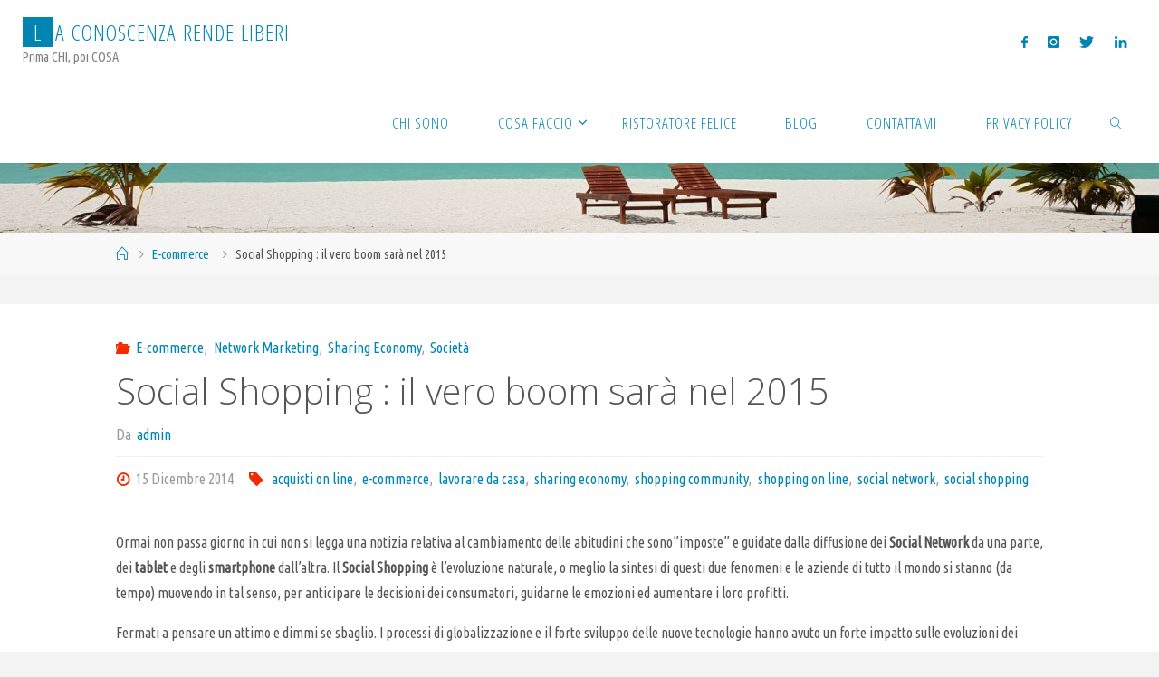

--- FILE ---
content_type: text/html; charset=UTF-8
request_url: https://www.maxponzano.com/social-shopping/
body_size: 21800
content:
<!DOCTYPE html>
<html lang="it-IT">
<head>
<meta name="viewport" content="width=device-width, user-scalable=yes, initial-scale=1.0">
<meta http-equiv="X-UA-Compatible" content="IE=edge" /><meta charset="UTF-8">
<link rel="profile" href="http://gmpg.org/xfn/11">
<meta name='robots' content='index, follow, max-image-preview:large, max-snippet:-1, max-video-preview:-1' />

	<!-- This site is optimized with the Yoast SEO plugin v26.7 - https://yoast.com/wordpress/plugins/seo/ -->
	<title>Social Shopping : il vero boom sarà nel 2015</title>
	<meta name="description" content="Il Social Shopping è l&#039;evoluzione naturale, o meglio la sintesi, della diffusione dei Social Network da una parte, dei tablet e degli smartphone dall&#039;altra" />
	<link rel="canonical" href="https://www.maxponzano.com/social-shopping/" />
	<meta property="og:locale" content="it_IT" />
	<meta property="og:type" content="article" />
	<meta property="og:title" content="Social Shopping : il vero boom sarà nel 2015" />
	<meta property="og:description" content="Il Social Shopping è l&#039;evoluzione naturale, o meglio la sintesi, della diffusione dei Social Network da una parte, dei tablet e degli smartphone dall&#039;altra" />
	<meta property="og:url" content="https://www.maxponzano.com/social-shopping/" />
	<meta property="og:site_name" content="La Conoscenza rende liberi" />
	<meta property="article:publisher" content="https://www.facebook.com/massimo.ponzano67" />
	<meta property="article:author" content="https://www.facebook.com/massimo.ponzano67" />
	<meta property="article:published_time" content="2014-12-15T07:15:30+00:00" />
	<meta property="article:modified_time" content="2019-04-23T14:33:20+00:00" />
	<meta property="og:image" content="https://www.maxponzano.com/wp-content/uploads/2014/12/socialshopping.jpg" />
	<meta property="og:image:width" content="600" />
	<meta property="og:image:height" content="200" />
	<meta property="og:image:type" content="image/jpeg" />
	<meta name="author" content="admin" />
	<meta name="twitter:card" content="summary_large_image" />
	<meta name="twitter:creator" content="@https://twitter.com/maxponzano" />
	<meta name="twitter:site" content="@maxponzano" />
	<meta name="twitter:label1" content="Scritto da" />
	<meta name="twitter:data1" content="admin" />
	<meta name="twitter:label2" content="Tempo di lettura stimato" />
	<meta name="twitter:data2" content="3 minuti" />
	<script type="application/ld+json" class="yoast-schema-graph">{"@context":"https://schema.org","@graph":[{"@type":"Article","@id":"https://www.maxponzano.com/social-shopping/#article","isPartOf":{"@id":"https://www.maxponzano.com/social-shopping/"},"author":{"name":"admin","@id":"https://www.maxponzano.com/#/schema/person/299886d4d7878f9bf3b8c2103744a529"},"headline":"Social Shopping : il vero boom sarà nel 2015","datePublished":"2014-12-15T07:15:30+00:00","dateModified":"2019-04-23T14:33:20+00:00","mainEntityOfPage":{"@id":"https://www.maxponzano.com/social-shopping/"},"wordCount":648,"commentCount":0,"publisher":{"@id":"https://www.maxponzano.com/#/schema/person/299886d4d7878f9bf3b8c2103744a529"},"image":{"@id":"https://www.maxponzano.com/social-shopping/#primaryimage"},"thumbnailUrl":"https://www.maxponzano.com/wp-content/uploads/2014/12/socialshopping.jpg","keywords":["acquisti on line","e-commerce","lavorare da casa","sharing economy","shopping community","shopping on line","social network","social shopping"],"articleSection":["E-commerce","Network Marketing","Sharing Economy","Società"],"inLanguage":"it-IT","potentialAction":[{"@type":"CommentAction","name":"Comment","target":["https://www.maxponzano.com/social-shopping/#respond"]}]},{"@type":"WebPage","@id":"https://www.maxponzano.com/social-shopping/","url":"https://www.maxponzano.com/social-shopping/","name":"Social Shopping : il vero boom sarà nel 2015","isPartOf":{"@id":"https://www.maxponzano.com/#website"},"primaryImageOfPage":{"@id":"https://www.maxponzano.com/social-shopping/#primaryimage"},"image":{"@id":"https://www.maxponzano.com/social-shopping/#primaryimage"},"thumbnailUrl":"https://www.maxponzano.com/wp-content/uploads/2014/12/socialshopping.jpg","datePublished":"2014-12-15T07:15:30+00:00","dateModified":"2019-04-23T14:33:20+00:00","description":"Il Social Shopping è l'evoluzione naturale, o meglio la sintesi, della diffusione dei Social Network da una parte, dei tablet e degli smartphone dall'altra","breadcrumb":{"@id":"https://www.maxponzano.com/social-shopping/#breadcrumb"},"inLanguage":"it-IT","potentialAction":[{"@type":"ReadAction","target":["https://www.maxponzano.com/social-shopping/"]}]},{"@type":"ImageObject","inLanguage":"it-IT","@id":"https://www.maxponzano.com/social-shopping/#primaryimage","url":"https://www.maxponzano.com/wp-content/uploads/2014/12/socialshopping.jpg","contentUrl":"https://www.maxponzano.com/wp-content/uploads/2014/12/socialshopping.jpg","width":600,"height":200},{"@type":"BreadcrumbList","@id":"https://www.maxponzano.com/social-shopping/#breadcrumb","itemListElement":[{"@type":"ListItem","position":1,"name":"Home","item":"https://www.maxponzano.com/"},{"@type":"ListItem","position":2,"name":"Post","item":"https://www.maxponzano.com/post/"},{"@type":"ListItem","position":3,"name":"Social Shopping : il vero boom sarà nel 2015"}]},{"@type":"WebSite","@id":"https://www.maxponzano.com/#website","url":"https://www.maxponzano.com/","name":"La conoscenza rende liberi","description":"Prima CHI, poi COSA","publisher":{"@id":"https://www.maxponzano.com/#/schema/person/299886d4d7878f9bf3b8c2103744a529"},"potentialAction":[{"@type":"SearchAction","target":{"@type":"EntryPoint","urlTemplate":"https://www.maxponzano.com/?s={search_term_string}"},"query-input":{"@type":"PropertyValueSpecification","valueRequired":true,"valueName":"search_term_string"}}],"inLanguage":"it-IT"},{"@type":["Person","Organization"],"@id":"https://www.maxponzano.com/#/schema/person/299886d4d7878f9bf3b8c2103744a529","name":"admin","image":{"@type":"ImageObject","inLanguage":"it-IT","@id":"https://www.maxponzano.com/#/schema/person/image/","url":"http://www.maxponzano.com/wp-content/uploads/2018/12/max5-1024x585.jpg","contentUrl":"http://www.maxponzano.com/wp-content/uploads/2018/12/max5-1024x585.jpg","width":1024,"height":585,"caption":"admin"},"logo":{"@id":"https://www.maxponzano.com/#/schema/person/image/"},"sameAs":["http://www.maxponzano.com","https://www.facebook.com/massimo.ponzano67","https://www.instagram.com/maxponzano/","https://www.linkedin.com/in/massimoponzano/","https://x.com/https://twitter.com/maxponzano","https://www.youtube.com/c/MassimoPonzano67"]}]}</script>
	<!-- / Yoast SEO plugin. -->


<script type='application/javascript'  id='pys-version-script'>console.log('PixelYourSite Free version 11.1.5.2');</script>
<link rel='dns-prefetch' href='//translate.google.com' />
<link rel='dns-prefetch' href='//stats.wp.com' />
<link rel='dns-prefetch' href='//fonts.googleapis.com' />
<link rel='dns-prefetch' href='//cdn.openshareweb.com' />
<link rel='dns-prefetch' href='//cdn.shareaholic.net' />
<link rel='dns-prefetch' href='//www.shareaholic.net' />
<link rel='dns-prefetch' href='//analytics.shareaholic.com' />
<link rel='dns-prefetch' href='//recs.shareaholic.com' />
<link rel='dns-prefetch' href='//partner.shareaholic.com' />
<link rel="alternate" type="application/rss+xml" title="La Conoscenza rende liberi &raquo; Feed" href="https://www.maxponzano.com/feed/" />
<link rel="alternate" type="application/rss+xml" title="La Conoscenza rende liberi &raquo; Feed dei commenti" href="https://www.maxponzano.com/comments/feed/" />
<link rel="alternate" type="application/rss+xml" title="La Conoscenza rende liberi &raquo; Social Shopping : il vero boom sarà nel 2015 Feed dei commenti" href="https://www.maxponzano.com/social-shopping/feed/" />
<link rel="alternate" title="oEmbed (JSON)" type="application/json+oembed" href="https://www.maxponzano.com/wp-json/oembed/1.0/embed?url=https%3A%2F%2Fwww.maxponzano.com%2Fsocial-shopping%2F" />
<link rel="alternate" title="oEmbed (XML)" type="text/xml+oembed" href="https://www.maxponzano.com/wp-json/oembed/1.0/embed?url=https%3A%2F%2Fwww.maxponzano.com%2Fsocial-shopping%2F&#038;format=xml" />
<!-- Shareaholic - https://www.shareaholic.com -->
<link rel='preload' href='//cdn.shareaholic.net/assets/pub/shareaholic.js' as='script'/>
<script data-no-minify='1' data-cfasync='false'>
_SHR_SETTINGS = {"endpoints":{"local_recs_url":"https:\/\/www.maxponzano.com\/wp-admin\/admin-ajax.php?action=shareaholic_permalink_related","ajax_url":"https:\/\/www.maxponzano.com\/wp-admin\/admin-ajax.php","share_counts_url":"https:\/\/www.maxponzano.com\/wp-admin\/admin-ajax.php?action=shareaholic_share_counts_api"},"site_id":"9e8078f5926ed946d504a1e0ccc83ce2","url_components":{"year":"2014","monthnum":"12","day":"15","hour":"09","minute":"15","second":"30","post_id":"2661","postname":"social-shopping","category":"societa"}};
</script>
<script data-no-minify='1' data-cfasync='false' src='//cdn.shareaholic.net/assets/pub/shareaholic.js' data-shr-siteid='9e8078f5926ed946d504a1e0ccc83ce2' async ></script>

<!-- Shareaholic Content Tags -->
<meta name='shareaholic:site_name' content='La Conoscenza rende liberi' />
<meta name='shareaholic:language' content='it-IT' />
<meta name='shareaholic:url' content='https://www.maxponzano.com/social-shopping/' />
<meta name='shareaholic:keywords' content='tag:acquisti on line, tag:e-commerce, tag:lavorare da casa, tag:sharing economy, tag:shopping community, tag:shopping on line, tag:social network, tag:social shopping, cat:e-commerce, cat:network marketing, cat:sharing economy, cat:società, type:post' />
<meta name='shareaholic:article_published_time' content='2014-12-15T09:15:30+01:00' />
<meta name='shareaholic:article_modified_time' content='2019-04-23T16:33:20+02:00' />
<meta name='shareaholic:shareable_page' content='true' />
<meta name='shareaholic:article_author_name' content='admin' />
<meta name='shareaholic:site_id' content='9e8078f5926ed946d504a1e0ccc83ce2' />
<meta name='shareaholic:wp_version' content='9.7.13' />
<meta name='shareaholic:image' content='https://www.maxponzano.com/wp-content/uploads/2014/12/socialshopping-300x100.jpg' />
<!-- Shareaholic Content Tags End -->

<!-- Shareaholic Open Graph Tags -->
<meta property='og:image' content='https://www.maxponzano.com/wp-content/uploads/2014/12/socialshopping.jpg' />
<!-- Shareaholic Open Graph Tags End -->
		<!-- This site uses the Google Analytics by MonsterInsights plugin v9.11.1 - Using Analytics tracking - https://www.monsterinsights.com/ -->
							<script src="//www.googletagmanager.com/gtag/js?id=G-K6LEY6X022"  data-cfasync="false" data-wpfc-render="false" async></script>
			<script data-cfasync="false" data-wpfc-render="false">
				var mi_version = '9.11.1';
				var mi_track_user = true;
				var mi_no_track_reason = '';
								var MonsterInsightsDefaultLocations = {"page_location":"https:\/\/www.maxponzano.com\/social-shopping\/"};
								if ( typeof MonsterInsightsPrivacyGuardFilter === 'function' ) {
					var MonsterInsightsLocations = (typeof MonsterInsightsExcludeQuery === 'object') ? MonsterInsightsPrivacyGuardFilter( MonsterInsightsExcludeQuery ) : MonsterInsightsPrivacyGuardFilter( MonsterInsightsDefaultLocations );
				} else {
					var MonsterInsightsLocations = (typeof MonsterInsightsExcludeQuery === 'object') ? MonsterInsightsExcludeQuery : MonsterInsightsDefaultLocations;
				}

								var disableStrs = [
										'ga-disable-G-K6LEY6X022',
									];

				/* Function to detect opted out users */
				function __gtagTrackerIsOptedOut() {
					for (var index = 0; index < disableStrs.length; index++) {
						if (document.cookie.indexOf(disableStrs[index] + '=true') > -1) {
							return true;
						}
					}

					return false;
				}

				/* Disable tracking if the opt-out cookie exists. */
				if (__gtagTrackerIsOptedOut()) {
					for (var index = 0; index < disableStrs.length; index++) {
						window[disableStrs[index]] = true;
					}
				}

				/* Opt-out function */
				function __gtagTrackerOptout() {
					for (var index = 0; index < disableStrs.length; index++) {
						document.cookie = disableStrs[index] + '=true; expires=Thu, 31 Dec 2099 23:59:59 UTC; path=/';
						window[disableStrs[index]] = true;
					}
				}

				if ('undefined' === typeof gaOptout) {
					function gaOptout() {
						__gtagTrackerOptout();
					}
				}
								window.dataLayer = window.dataLayer || [];

				window.MonsterInsightsDualTracker = {
					helpers: {},
					trackers: {},
				};
				if (mi_track_user) {
					function __gtagDataLayer() {
						dataLayer.push(arguments);
					}

					function __gtagTracker(type, name, parameters) {
						if (!parameters) {
							parameters = {};
						}

						if (parameters.send_to) {
							__gtagDataLayer.apply(null, arguments);
							return;
						}

						if (type === 'event') {
														parameters.send_to = monsterinsights_frontend.v4_id;
							var hookName = name;
							if (typeof parameters['event_category'] !== 'undefined') {
								hookName = parameters['event_category'] + ':' + name;
							}

							if (typeof MonsterInsightsDualTracker.trackers[hookName] !== 'undefined') {
								MonsterInsightsDualTracker.trackers[hookName](parameters);
							} else {
								__gtagDataLayer('event', name, parameters);
							}
							
						} else {
							__gtagDataLayer.apply(null, arguments);
						}
					}

					__gtagTracker('js', new Date());
					__gtagTracker('set', {
						'developer_id.dZGIzZG': true,
											});
					if ( MonsterInsightsLocations.page_location ) {
						__gtagTracker('set', MonsterInsightsLocations);
					}
										__gtagTracker('config', 'G-K6LEY6X022', {"forceSSL":"true","link_attribution":"true"} );
										window.gtag = __gtagTracker;										(function () {
						/* https://developers.google.com/analytics/devguides/collection/analyticsjs/ */
						/* ga and __gaTracker compatibility shim. */
						var noopfn = function () {
							return null;
						};
						var newtracker = function () {
							return new Tracker();
						};
						var Tracker = function () {
							return null;
						};
						var p = Tracker.prototype;
						p.get = noopfn;
						p.set = noopfn;
						p.send = function () {
							var args = Array.prototype.slice.call(arguments);
							args.unshift('send');
							__gaTracker.apply(null, args);
						};
						var __gaTracker = function () {
							var len = arguments.length;
							if (len === 0) {
								return;
							}
							var f = arguments[len - 1];
							if (typeof f !== 'object' || f === null || typeof f.hitCallback !== 'function') {
								if ('send' === arguments[0]) {
									var hitConverted, hitObject = false, action;
									if ('event' === arguments[1]) {
										if ('undefined' !== typeof arguments[3]) {
											hitObject = {
												'eventAction': arguments[3],
												'eventCategory': arguments[2],
												'eventLabel': arguments[4],
												'value': arguments[5] ? arguments[5] : 1,
											}
										}
									}
									if ('pageview' === arguments[1]) {
										if ('undefined' !== typeof arguments[2]) {
											hitObject = {
												'eventAction': 'page_view',
												'page_path': arguments[2],
											}
										}
									}
									if (typeof arguments[2] === 'object') {
										hitObject = arguments[2];
									}
									if (typeof arguments[5] === 'object') {
										Object.assign(hitObject, arguments[5]);
									}
									if ('undefined' !== typeof arguments[1].hitType) {
										hitObject = arguments[1];
										if ('pageview' === hitObject.hitType) {
											hitObject.eventAction = 'page_view';
										}
									}
									if (hitObject) {
										action = 'timing' === arguments[1].hitType ? 'timing_complete' : hitObject.eventAction;
										hitConverted = mapArgs(hitObject);
										__gtagTracker('event', action, hitConverted);
									}
								}
								return;
							}

							function mapArgs(args) {
								var arg, hit = {};
								var gaMap = {
									'eventCategory': 'event_category',
									'eventAction': 'event_action',
									'eventLabel': 'event_label',
									'eventValue': 'event_value',
									'nonInteraction': 'non_interaction',
									'timingCategory': 'event_category',
									'timingVar': 'name',
									'timingValue': 'value',
									'timingLabel': 'event_label',
									'page': 'page_path',
									'location': 'page_location',
									'title': 'page_title',
									'referrer' : 'page_referrer',
								};
								for (arg in args) {
																		if (!(!args.hasOwnProperty(arg) || !gaMap.hasOwnProperty(arg))) {
										hit[gaMap[arg]] = args[arg];
									} else {
										hit[arg] = args[arg];
									}
								}
								return hit;
							}

							try {
								f.hitCallback();
							} catch (ex) {
							}
						};
						__gaTracker.create = newtracker;
						__gaTracker.getByName = newtracker;
						__gaTracker.getAll = function () {
							return [];
						};
						__gaTracker.remove = noopfn;
						__gaTracker.loaded = true;
						window['__gaTracker'] = __gaTracker;
					})();
									} else {
										console.log("");
					(function () {
						function __gtagTracker() {
							return null;
						}

						window['__gtagTracker'] = __gtagTracker;
						window['gtag'] = __gtagTracker;
					})();
									}
			</script>
							<!-- / Google Analytics by MonsterInsights -->
		<style id='wp-img-auto-sizes-contain-inline-css'>
img:is([sizes=auto i],[sizes^="auto," i]){contain-intrinsic-size:3000px 1500px}
/*# sourceURL=wp-img-auto-sizes-contain-inline-css */
</style>
<style id='wp-emoji-styles-inline-css'>

	img.wp-smiley, img.emoji {
		display: inline !important;
		border: none !important;
		box-shadow: none !important;
		height: 1em !important;
		width: 1em !important;
		margin: 0 0.07em !important;
		vertical-align: -0.1em !important;
		background: none !important;
		padding: 0 !important;
	}
/*# sourceURL=wp-emoji-styles-inline-css */
</style>
<style id='wp-block-library-inline-css'>
:root{--wp-block-synced-color:#7a00df;--wp-block-synced-color--rgb:122,0,223;--wp-bound-block-color:var(--wp-block-synced-color);--wp-editor-canvas-background:#ddd;--wp-admin-theme-color:#007cba;--wp-admin-theme-color--rgb:0,124,186;--wp-admin-theme-color-darker-10:#006ba1;--wp-admin-theme-color-darker-10--rgb:0,107,160.5;--wp-admin-theme-color-darker-20:#005a87;--wp-admin-theme-color-darker-20--rgb:0,90,135;--wp-admin-border-width-focus:2px}@media (min-resolution:192dpi){:root{--wp-admin-border-width-focus:1.5px}}.wp-element-button{cursor:pointer}:root .has-very-light-gray-background-color{background-color:#eee}:root .has-very-dark-gray-background-color{background-color:#313131}:root .has-very-light-gray-color{color:#eee}:root .has-very-dark-gray-color{color:#313131}:root .has-vivid-green-cyan-to-vivid-cyan-blue-gradient-background{background:linear-gradient(135deg,#00d084,#0693e3)}:root .has-purple-crush-gradient-background{background:linear-gradient(135deg,#34e2e4,#4721fb 50%,#ab1dfe)}:root .has-hazy-dawn-gradient-background{background:linear-gradient(135deg,#faaca8,#dad0ec)}:root .has-subdued-olive-gradient-background{background:linear-gradient(135deg,#fafae1,#67a671)}:root .has-atomic-cream-gradient-background{background:linear-gradient(135deg,#fdd79a,#004a59)}:root .has-nightshade-gradient-background{background:linear-gradient(135deg,#330968,#31cdcf)}:root .has-midnight-gradient-background{background:linear-gradient(135deg,#020381,#2874fc)}:root{--wp--preset--font-size--normal:16px;--wp--preset--font-size--huge:42px}.has-regular-font-size{font-size:1em}.has-larger-font-size{font-size:2.625em}.has-normal-font-size{font-size:var(--wp--preset--font-size--normal)}.has-huge-font-size{font-size:var(--wp--preset--font-size--huge)}.has-text-align-center{text-align:center}.has-text-align-left{text-align:left}.has-text-align-right{text-align:right}.has-fit-text{white-space:nowrap!important}#end-resizable-editor-section{display:none}.aligncenter{clear:both}.items-justified-left{justify-content:flex-start}.items-justified-center{justify-content:center}.items-justified-right{justify-content:flex-end}.items-justified-space-between{justify-content:space-between}.screen-reader-text{border:0;clip-path:inset(50%);height:1px;margin:-1px;overflow:hidden;padding:0;position:absolute;width:1px;word-wrap:normal!important}.screen-reader-text:focus{background-color:#ddd;clip-path:none;color:#444;display:block;font-size:1em;height:auto;left:5px;line-height:normal;padding:15px 23px 14px;text-decoration:none;top:5px;width:auto;z-index:100000}html :where(.has-border-color){border-style:solid}html :where([style*=border-top-color]){border-top-style:solid}html :where([style*=border-right-color]){border-right-style:solid}html :where([style*=border-bottom-color]){border-bottom-style:solid}html :where([style*=border-left-color]){border-left-style:solid}html :where([style*=border-width]){border-style:solid}html :where([style*=border-top-width]){border-top-style:solid}html :where([style*=border-right-width]){border-right-style:solid}html :where([style*=border-bottom-width]){border-bottom-style:solid}html :where([style*=border-left-width]){border-left-style:solid}html :where(img[class*=wp-image-]){height:auto;max-width:100%}:where(figure){margin:0 0 1em}html :where(.is-position-sticky){--wp-admin--admin-bar--position-offset:var(--wp-admin--admin-bar--height,0px)}@media screen and (max-width:600px){html :where(.is-position-sticky){--wp-admin--admin-bar--position-offset:0px}}

/*# sourceURL=wp-block-library-inline-css */
</style><style id='global-styles-inline-css'>
:root{--wp--preset--aspect-ratio--square: 1;--wp--preset--aspect-ratio--4-3: 4/3;--wp--preset--aspect-ratio--3-4: 3/4;--wp--preset--aspect-ratio--3-2: 3/2;--wp--preset--aspect-ratio--2-3: 2/3;--wp--preset--aspect-ratio--16-9: 16/9;--wp--preset--aspect-ratio--9-16: 9/16;--wp--preset--color--black: #000000;--wp--preset--color--cyan-bluish-gray: #abb8c3;--wp--preset--color--white: #ffffff;--wp--preset--color--pale-pink: #f78da7;--wp--preset--color--vivid-red: #cf2e2e;--wp--preset--color--luminous-vivid-orange: #ff6900;--wp--preset--color--luminous-vivid-amber: #fcb900;--wp--preset--color--light-green-cyan: #7bdcb5;--wp--preset--color--vivid-green-cyan: #00d084;--wp--preset--color--pale-cyan-blue: #8ed1fc;--wp--preset--color--vivid-cyan-blue: #0693e3;--wp--preset--color--vivid-purple: #9b51e0;--wp--preset--color--accent-1: #0085b2;--wp--preset--color--accent-2: #f42b00;--wp--preset--color--headings: #333;--wp--preset--color--sitetext: #555;--wp--preset--color--sitebg: #fff;--wp--preset--gradient--vivid-cyan-blue-to-vivid-purple: linear-gradient(135deg,rgb(6,147,227) 0%,rgb(155,81,224) 100%);--wp--preset--gradient--light-green-cyan-to-vivid-green-cyan: linear-gradient(135deg,rgb(122,220,180) 0%,rgb(0,208,130) 100%);--wp--preset--gradient--luminous-vivid-amber-to-luminous-vivid-orange: linear-gradient(135deg,rgb(252,185,0) 0%,rgb(255,105,0) 100%);--wp--preset--gradient--luminous-vivid-orange-to-vivid-red: linear-gradient(135deg,rgb(255,105,0) 0%,rgb(207,46,46) 100%);--wp--preset--gradient--very-light-gray-to-cyan-bluish-gray: linear-gradient(135deg,rgb(238,238,238) 0%,rgb(169,184,195) 100%);--wp--preset--gradient--cool-to-warm-spectrum: linear-gradient(135deg,rgb(74,234,220) 0%,rgb(151,120,209) 20%,rgb(207,42,186) 40%,rgb(238,44,130) 60%,rgb(251,105,98) 80%,rgb(254,248,76) 100%);--wp--preset--gradient--blush-light-purple: linear-gradient(135deg,rgb(255,206,236) 0%,rgb(152,150,240) 100%);--wp--preset--gradient--blush-bordeaux: linear-gradient(135deg,rgb(254,205,165) 0%,rgb(254,45,45) 50%,rgb(107,0,62) 100%);--wp--preset--gradient--luminous-dusk: linear-gradient(135deg,rgb(255,203,112) 0%,rgb(199,81,192) 50%,rgb(65,88,208) 100%);--wp--preset--gradient--pale-ocean: linear-gradient(135deg,rgb(255,245,203) 0%,rgb(182,227,212) 50%,rgb(51,167,181) 100%);--wp--preset--gradient--electric-grass: linear-gradient(135deg,rgb(202,248,128) 0%,rgb(113,206,126) 100%);--wp--preset--gradient--midnight: linear-gradient(135deg,rgb(2,3,129) 0%,rgb(40,116,252) 100%);--wp--preset--font-size--small: 10px;--wp--preset--font-size--medium: 20px;--wp--preset--font-size--large: 25px;--wp--preset--font-size--x-large: 42px;--wp--preset--font-size--normal: 16px;--wp--preset--font-size--larger: 40px;--wp--preset--spacing--20: 0.44rem;--wp--preset--spacing--30: 0.67rem;--wp--preset--spacing--40: 1rem;--wp--preset--spacing--50: 1.5rem;--wp--preset--spacing--60: 2.25rem;--wp--preset--spacing--70: 3.38rem;--wp--preset--spacing--80: 5.06rem;--wp--preset--shadow--natural: 6px 6px 9px rgba(0, 0, 0, 0.2);--wp--preset--shadow--deep: 12px 12px 50px rgba(0, 0, 0, 0.4);--wp--preset--shadow--sharp: 6px 6px 0px rgba(0, 0, 0, 0.2);--wp--preset--shadow--outlined: 6px 6px 0px -3px rgb(255, 255, 255), 6px 6px rgb(0, 0, 0);--wp--preset--shadow--crisp: 6px 6px 0px rgb(0, 0, 0);}:where(.is-layout-flex){gap: 0.5em;}:where(.is-layout-grid){gap: 0.5em;}body .is-layout-flex{display: flex;}.is-layout-flex{flex-wrap: wrap;align-items: center;}.is-layout-flex > :is(*, div){margin: 0;}body .is-layout-grid{display: grid;}.is-layout-grid > :is(*, div){margin: 0;}:where(.wp-block-columns.is-layout-flex){gap: 2em;}:where(.wp-block-columns.is-layout-grid){gap: 2em;}:where(.wp-block-post-template.is-layout-flex){gap: 1.25em;}:where(.wp-block-post-template.is-layout-grid){gap: 1.25em;}.has-black-color{color: var(--wp--preset--color--black) !important;}.has-cyan-bluish-gray-color{color: var(--wp--preset--color--cyan-bluish-gray) !important;}.has-white-color{color: var(--wp--preset--color--white) !important;}.has-pale-pink-color{color: var(--wp--preset--color--pale-pink) !important;}.has-vivid-red-color{color: var(--wp--preset--color--vivid-red) !important;}.has-luminous-vivid-orange-color{color: var(--wp--preset--color--luminous-vivid-orange) !important;}.has-luminous-vivid-amber-color{color: var(--wp--preset--color--luminous-vivid-amber) !important;}.has-light-green-cyan-color{color: var(--wp--preset--color--light-green-cyan) !important;}.has-vivid-green-cyan-color{color: var(--wp--preset--color--vivid-green-cyan) !important;}.has-pale-cyan-blue-color{color: var(--wp--preset--color--pale-cyan-blue) !important;}.has-vivid-cyan-blue-color{color: var(--wp--preset--color--vivid-cyan-blue) !important;}.has-vivid-purple-color{color: var(--wp--preset--color--vivid-purple) !important;}.has-black-background-color{background-color: var(--wp--preset--color--black) !important;}.has-cyan-bluish-gray-background-color{background-color: var(--wp--preset--color--cyan-bluish-gray) !important;}.has-white-background-color{background-color: var(--wp--preset--color--white) !important;}.has-pale-pink-background-color{background-color: var(--wp--preset--color--pale-pink) !important;}.has-vivid-red-background-color{background-color: var(--wp--preset--color--vivid-red) !important;}.has-luminous-vivid-orange-background-color{background-color: var(--wp--preset--color--luminous-vivid-orange) !important;}.has-luminous-vivid-amber-background-color{background-color: var(--wp--preset--color--luminous-vivid-amber) !important;}.has-light-green-cyan-background-color{background-color: var(--wp--preset--color--light-green-cyan) !important;}.has-vivid-green-cyan-background-color{background-color: var(--wp--preset--color--vivid-green-cyan) !important;}.has-pale-cyan-blue-background-color{background-color: var(--wp--preset--color--pale-cyan-blue) !important;}.has-vivid-cyan-blue-background-color{background-color: var(--wp--preset--color--vivid-cyan-blue) !important;}.has-vivid-purple-background-color{background-color: var(--wp--preset--color--vivid-purple) !important;}.has-black-border-color{border-color: var(--wp--preset--color--black) !important;}.has-cyan-bluish-gray-border-color{border-color: var(--wp--preset--color--cyan-bluish-gray) !important;}.has-white-border-color{border-color: var(--wp--preset--color--white) !important;}.has-pale-pink-border-color{border-color: var(--wp--preset--color--pale-pink) !important;}.has-vivid-red-border-color{border-color: var(--wp--preset--color--vivid-red) !important;}.has-luminous-vivid-orange-border-color{border-color: var(--wp--preset--color--luminous-vivid-orange) !important;}.has-luminous-vivid-amber-border-color{border-color: var(--wp--preset--color--luminous-vivid-amber) !important;}.has-light-green-cyan-border-color{border-color: var(--wp--preset--color--light-green-cyan) !important;}.has-vivid-green-cyan-border-color{border-color: var(--wp--preset--color--vivid-green-cyan) !important;}.has-pale-cyan-blue-border-color{border-color: var(--wp--preset--color--pale-cyan-blue) !important;}.has-vivid-cyan-blue-border-color{border-color: var(--wp--preset--color--vivid-cyan-blue) !important;}.has-vivid-purple-border-color{border-color: var(--wp--preset--color--vivid-purple) !important;}.has-vivid-cyan-blue-to-vivid-purple-gradient-background{background: var(--wp--preset--gradient--vivid-cyan-blue-to-vivid-purple) !important;}.has-light-green-cyan-to-vivid-green-cyan-gradient-background{background: var(--wp--preset--gradient--light-green-cyan-to-vivid-green-cyan) !important;}.has-luminous-vivid-amber-to-luminous-vivid-orange-gradient-background{background: var(--wp--preset--gradient--luminous-vivid-amber-to-luminous-vivid-orange) !important;}.has-luminous-vivid-orange-to-vivid-red-gradient-background{background: var(--wp--preset--gradient--luminous-vivid-orange-to-vivid-red) !important;}.has-very-light-gray-to-cyan-bluish-gray-gradient-background{background: var(--wp--preset--gradient--very-light-gray-to-cyan-bluish-gray) !important;}.has-cool-to-warm-spectrum-gradient-background{background: var(--wp--preset--gradient--cool-to-warm-spectrum) !important;}.has-blush-light-purple-gradient-background{background: var(--wp--preset--gradient--blush-light-purple) !important;}.has-blush-bordeaux-gradient-background{background: var(--wp--preset--gradient--blush-bordeaux) !important;}.has-luminous-dusk-gradient-background{background: var(--wp--preset--gradient--luminous-dusk) !important;}.has-pale-ocean-gradient-background{background: var(--wp--preset--gradient--pale-ocean) !important;}.has-electric-grass-gradient-background{background: var(--wp--preset--gradient--electric-grass) !important;}.has-midnight-gradient-background{background: var(--wp--preset--gradient--midnight) !important;}.has-small-font-size{font-size: var(--wp--preset--font-size--small) !important;}.has-medium-font-size{font-size: var(--wp--preset--font-size--medium) !important;}.has-large-font-size{font-size: var(--wp--preset--font-size--large) !important;}.has-x-large-font-size{font-size: var(--wp--preset--font-size--x-large) !important;}
/*# sourceURL=global-styles-inline-css */
</style>

<style id='classic-theme-styles-inline-css'>
/*! This file is auto-generated */
.wp-block-button__link{color:#fff;background-color:#32373c;border-radius:9999px;box-shadow:none;text-decoration:none;padding:calc(.667em + 2px) calc(1.333em + 2px);font-size:1.125em}.wp-block-file__button{background:#32373c;color:#fff;text-decoration:none}
/*# sourceURL=/wp-includes/css/classic-themes.min.css */
</style>
<link rel='stylesheet' id='cfblbcss-css' href='https://www.maxponzano.com/wp-content/plugins/cardoza-facebook-like-box/cardozafacebook.css?ver=6.9' media='all' />
<link rel='stylesheet' id='google-language-translator-css' href='https://www.maxponzano.com/wp-content/plugins/google-language-translator/css/style.css?ver=6.0.20' media='' />
<link rel='stylesheet' id='fluida-themefonts-css' href='https://www.maxponzano.com/wp-content/themes/fluida/resources/fonts/fontfaces.css?ver=1.8.8.1' media='all' />
<link rel='stylesheet' id='fluida-googlefonts-css' href='//fonts.googleapis.com/css?family=Ubuntu+Condensed%3A%7COpen+Sans+Condensed%3A300%7COpen+Sans%3A%7CUbuntu+Condensed%3A100%2C200%2C300%2C400%2C500%2C600%2C700%2C800%2C900%7COpen+Sans%3A700%7COpen+Sans%3A300&#038;ver=1.8.8.1' media='all' />
<link rel='stylesheet' id='fluida-main-css' href='https://www.maxponzano.com/wp-content/themes/fluida/style.css?ver=1.8.8.1' media='all' />
<style id='fluida-main-inline-css'>
 #site-header-main-inside, #container, #colophon-inside, #footer-inside, #breadcrumbs-container-inside, #wp-custom-header { margin: 0 auto; max-width: 1920px; } #site-header-main { left: 0; right: 0; } #primary { width: 320px; } #secondary { width: 320px; } #container.one-column { } #container.two-columns-right #secondary { float: right; } #container.two-columns-right .main, .two-columns-right #breadcrumbs { width: calc( 98% - 320px ); float: left; } #container.two-columns-left #primary { float: left; } #container.two-columns-left .main, .two-columns-left #breadcrumbs { width: calc( 98% - 320px ); float: right; } #container.three-columns-right #primary, #container.three-columns-left #primary, #container.three-columns-sided #primary { float: left; } #container.three-columns-right #secondary, #container.three-columns-left #secondary, #container.three-columns-sided #secondary { float: left; } #container.three-columns-right #primary, #container.three-columns-left #secondary { margin-left: 2%; margin-right: 2%; } #container.three-columns-right .main, .three-columns-right #breadcrumbs { width: calc( 96% - 640px ); float: left; } #container.three-columns-left .main, .three-columns-left #breadcrumbs { width: calc( 96% - 640px ); float: right; } #container.three-columns-sided #secondary { float: right; } #container.three-columns-sided .main, .three-columns-sided #breadcrumbs { width: calc( 96% - 640px ); float: right; margin: 0 calc( 2% + 320px ) 0 -1920px; } html { font-family: Ubuntu Condensed; font-size: 16px; font-weight: 300; line-height: 1.8; } #site-title { font-family: Open Sans Condensed; font-size: 150%; font-weight: 300; } #access ul li a { font-family: Open Sans Condensed; font-size: 105%; font-weight: 300; } #access i.search-icon { ; } .widget-title { font-family: Open Sans; font-size: 100%; font-weight: 700; } .widget-container { font-family: Open Sans; font-size: 100%; font-weight: 300; } .entry-title, #reply-title, .woocommerce .main .page-title, .woocommerce .main .entry-title { font-family: Open Sans; font-size: 250%; font-weight: 300; } .content-masonry .entry-title { font-size: 187.5%; } h1 { font-size: 3.029em; } h2 { font-size: 2.678em; } h3 { font-size: 2.327em; } h4 { font-size: 1.976em; } h5 { font-size: 1.625em; } h6 { font-size: 1.274em; } h1, h2, h3, h4, h5, h6 { font-family: Open Sans Condensed; font-weight: 300; } .lp-staticslider .staticslider-caption-title, .seriousslider.seriousslider-theme .seriousslider-caption-title { font-family: Open Sans Condensed; } body { color: #555; background-color: #F3F3F3; } #site-header-main, #site-header-main-inside, #access ul li a, #access ul ul, #access::after { background-color: #fff; } #access .menu-main-search .searchform { border-color: #0085b2; background-color: #0085b2; } .menu-search-animated .searchform input[type="search"], .menu-search-animated .searchform input[type="search"]:focus { color: #fff; } #header a { color: #0085b2; } #access > div > ul > li, #access > div > ul > li > a { color: #0085b2; } #access ul.sub-menu li a, #access ul.children li a { color: #555; } #access ul.sub-menu li:hover > a, #access ul.children li:hover > a { background-color: rgba(85,85,85,0.1); } #access > div > ul > li:hover > a { color: #fff; } #access ul > li.current_page_item > a, #access ul > li.current-menu-item > a, #access ul > li.current_page_ancestor > a, #access ul > li.current-menu-ancestor > a, #access .sub-menu, #access .children { border-top-color: #0085b2; } #access ul ul ul { border-left-color: rgba(85,85,85,0.5); } #access > div > ul > li:hover > a { background-color: #0085b2; } #access ul.children > li.current_page_item > a, #access ul.sub-menu > li.current-menu-item > a, #access ul.children > li.current_page_ancestor > a, #access ul.sub-menu > li.current-menu-ancestor > a { border-color: #555; } .searchform .searchsubmit, .searchform:hover input[type="search"], .searchform input[type="search"]:focus { color: #fff; background-color: transparent; } .searchform::after, .searchform input[type="search"]:focus, .searchform .searchsubmit:hover { background-color: #0085b2; } article.hentry, #primary, .searchform, .main > div:not(#content-masonry), .main > header, .main > nav#nav-below, .pagination span, .pagination a, #nav-old-below .nav-previous, #nav-old-below .nav-next { background-color: #fff; } #breadcrumbs-container { background-color: #f8f8f8;} #secondary { ; } #colophon, #footer { background-color: #222226; color: #AAA; } span.entry-format { color: #0085b2; } .format-aside { border-top-color: #F3F3F3; } article.hentry .post-thumbnail-container { background-color: rgba(85,85,85,0.15); } .entry-content blockquote::before, .entry-content blockquote::after { color: rgba(85,85,85,0.1); } .entry-content h1, .entry-content h2, .entry-content h3, .entry-content h4, .lp-text-content h1, .lp-text-content h2, .lp-text-content h3, .lp-text-content h4 { color: #333; } a { color: #0085b2; } a:hover, .entry-meta span a:hover, .comments-link a:hover { color: #f42b00; } #footer a, .page-title strong { color: #0085b2; } #footer a:hover, #site-title a:hover span { color: #f42b00; } #access > div > ul > li.menu-search-animated:hover i { color: #fff; } .continue-reading-link { color: #fff; background-color: #f42b00} .continue-reading-link:before { background-color: #0085b2} .continue-reading-link:hover { color: #fff; } header.pad-container { border-top-color: #0085b2; } article.sticky:after { background-color: rgba(0,133,178,1); } .socials a:before { color: #0085b2; } .socials a:hover:before { color: #f42b00; } .fluida-normalizedtags #content .tagcloud a { color: #fff; background-color: #0085b2; } .fluida-normalizedtags #content .tagcloud a:hover { background-color: #f42b00; } #toTop .icon-back2top:before { color: #0085b2; } #toTop:hover .icon-back2top:before { color: #f42b00; } .entry-meta .icon-metas:before { color: #f42b00; } .page-link a:hover { border-top-color: #f42b00; } #site-title span a span:nth-child(1) { background-color: #0085b2; color: #fff; width: 1.4em; margin-right: .1em; text-align: center; line-height: 1.4; font-weight: 300; } #site-title span a:hover span:nth-child(1) { background-color: #f42b00; } .fluida-caption-one .main .wp-caption .wp-caption-text { border-bottom-color: #eeeeee; } .fluida-caption-two .main .wp-caption .wp-caption-text { background-color: #f5f5f5; } .fluida-image-one .entry-content img[class*="align"], .fluida-image-one .entry-summary img[class*="align"], .fluida-image-two .entry-content img[class*='align'], .fluida-image-two .entry-summary img[class*='align'] { border-color: #eeeeee; } .fluida-image-five .entry-content img[class*='align'], .fluida-image-five .entry-summary img[class*='align'] { border-color: #0085b2; } /* diffs */ span.edit-link a.post-edit-link, span.edit-link a.post-edit-link:hover, span.edit-link .icon-edit:before { color: #9a9a9a; } .searchform { border-color: #ebebeb; } .entry-meta span, .entry-utility span, .entry-meta time, .comment-meta a, #breadcrumbs-nav .icon-angle-right::before, .footermenu ul li span.sep { color: #9a9a9a; } #footer { border-top-color: #36363a; } #colophon .widget-container:after { background-color: #36363a; } #commentform { max-width:650px;} code, .reply a:after, #nav-below .nav-previous a:before, #nav-below .nav-next a:before, .reply a:after { background-color: #eeeeee; } pre, .entry-meta .author, nav.sidebarmenu, .page-link > span, article .author-info, .comment-author, .commentlist .comment-body, .commentlist .pingback, nav.sidebarmenu li a { border-color: #eeeeee; } select, input[type], textarea { color: #555; } button, input[type="button"], input[type="submit"], input[type="reset"] { background-color: #0085b2; color: #fff; } button:hover, input[type="button"]:hover, input[type="submit"]:hover, input[type="reset"]:hover { background-color: #f42b00; } select, input[type], textarea { border-color: #e9e9e9; } input[type]:hover, textarea:hover, select:hover, input[type]:focus, textarea:focus, select:focus { border-color: #cdcdcd; } hr { background-color: #e9e9e9; } #toTop { background-color: rgba(250,250,250,0.8) } /* gutenberg */ .wp-block-image.alignwide { margin-left: -15%; margin-right: -15%; } .wp-block-image.alignwide img { width: 130%; max-width: 130%; } .has-accent-1-color, .has-accent-1-color:hover { color: #0085b2; } .has-accent-2-color, .has-accent-2-color:hover { color: #f42b00; } .has-headings-color, .has-headings-color:hover { color: #333; } .has-sitetext-color, .has-sitetext-color:hover { color: #555; } .has-sitebg-color, .has-sitebg-color:hover { color: #fff; } .has-accent-1-background-color { background-color: #0085b2; } .has-accent-2-background-color { background-color: #f42b00; } .has-headings-background-color { background-color: #333; } .has-sitetext-background-color { background-color: #555; } .has-sitebg-background-color { background-color: #fff; } .has-small-font-size { font-size: 10px; } .has-regular-font-size { font-size: 16px; } .has-large-font-size { font-size: 25px; } .has-larger-font-size { font-size: 40px; } .has-huge-font-size { font-size: 40px; } /* woocommerce */ .woocommerce-page #respond input#submit.alt, .woocommerce a.button.alt, .woocommerce-page button.button.alt, .woocommerce input.button.alt, .woocommerce #respond input#submit, .woocommerce a.button, .woocommerce button.button, .woocommerce input.button { background-color: #0085b2; color: #fff; line-height: 1.8; } .woocommerce #respond input#submit:hover, .woocommerce a.button:hover, .woocommerce button.button:hover, .woocommerce input.button:hover { background-color: #22a7d4; color: #fff;} .woocommerce-page #respond input#submit.alt, .woocommerce a.button.alt, .woocommerce-page button.button.alt, .woocommerce input.button.alt { background-color: #f42b00; color: #fff; line-height: 1.8; } .woocommerce-page #respond input#submit.alt:hover, .woocommerce a.button.alt:hover, .woocommerce-page button.button.alt:hover, .woocommerce input.button.alt:hover { background-color: #ff4d22; color: #fff;} .woocommerce div.product .woocommerce-tabs ul.tabs li.active { border-bottom-color: #fff; } .woocommerce #respond input#submit.alt.disabled, .woocommerce #respond input#submit.alt.disabled:hover, .woocommerce #respond input#submit.alt:disabled, .woocommerce #respond input#submit.alt:disabled:hover, .woocommerce #respond input#submit.alt[disabled]:disabled, .woocommerce #respond input#submit.alt[disabled]:disabled:hover, .woocommerce a.button.alt.disabled, .woocommerce a.button.alt.disabled:hover, .woocommerce a.button.alt:disabled, .woocommerce a.button.alt:disabled:hover, .woocommerce a.button.alt[disabled]:disabled, .woocommerce a.button.alt[disabled]:disabled:hover, .woocommerce button.button.alt.disabled, .woocommerce button.button.alt.disabled:hover, .woocommerce button.button.alt:disabled, .woocommerce button.button.alt:disabled:hover, .woocommerce button.button.alt[disabled]:disabled, .woocommerce button.button.alt[disabled]:disabled:hover, .woocommerce input.button.alt.disabled, .woocommerce input.button.alt.disabled:hover, .woocommerce input.button.alt:disabled, .woocommerce input.button.alt:disabled:hover, .woocommerce input.button.alt[disabled]:disabled, .woocommerce input.button.alt[disabled]:disabled:hover { background-color: #f42b00; } .woocommerce ul.products li.product .price, .woocommerce div.product p.price, .woocommerce div.product span.price { color: #232323 } #add_payment_method #payment, .woocommerce-cart #payment, .woocommerce-checkout #payment { background: #f5f5f5; } /* mobile menu */ nav#mobile-menu { background-color: #fff; color: #0085b2;} #mobile-menu .menu-main-search input[type="search"] { color: #0085b2; } .main .entry-content, .main .entry-summary { text-align: inherit; } .main p, .main ul, .main ol, .main dd, .main pre, .main hr { margin-bottom: 1em; } .main .entry-content p { text-indent: 0em; } .main a.post-featured-image { background-position: center center; } #content { margin-top: 20px; } #content { padding-left: 0px; padding-right: 0px; } #header-widget-area { width: 33%; right: 10px; } .fluida-stripped-table .main thead th, .fluida-bordered-table .main thead th, .fluida-stripped-table .main td, .fluida-stripped-table .main th, .fluida-bordered-table .main th, .fluida-bordered-table .main td { border-color: #e9e9e9; } .fluida-clean-table .main th, .fluida-stripped-table .main tr:nth-child(even) td, .fluida-stripped-table .main tr:nth-child(even) th { background-color: #f6f6f6; } .fluida-cropped-featured .main .post-thumbnail-container { height: 200px; } .fluida-responsive-featured .main .post-thumbnail-container { max-height: 200px; height: auto; } #secondary { border: 0; box-shadow: none; } #primary + #secondary { padding-left: 1em; } article.hentry .article-inner, #breadcrumbs-nav, body.woocommerce.woocommerce-page #breadcrumbs-nav, #content-masonry article.hentry .article-inner, .pad-container { padding-left: 10%; padding-right: 10%; } .fluida-magazine-two.archive #breadcrumbs-nav, .fluida-magazine-two.archive .pad-container, .fluida-magazine-two.search #breadcrumbs-nav, .fluida-magazine-two.search .pad-container, .fluida-magazine-two.page-template-template-page-with-intro #breadcrumbs-nav, .fluida-magazine-two.page-template-template-page-with-intro .pad-container { padding-left: 5%; padding-right: 5%; } .fluida-magazine-three.archive #breadcrumbs-nav, .fluida-magazine-three.archive .pad-container, .fluida-magazine-three.search #breadcrumbs-nav, .fluida-magazine-three.search .pad-container, .fluida-magazine-three.page-template-template-page-with-intro #breadcrumbs-nav, .fluida-magazine-three.page-template-template-page-with-intro .pad-container { padding-left: 3.3333333333333%; padding-right: 3.3333333333333%; } #site-header-main { height:90px; } #sheader, .identity, #nav-toggle { height:90px; line-height:90px; } #access div > ul > li > a { line-height:88px; } #access .menu-main-search > a, #branding { height:90px; } .fluida-responsive-headerimage #masthead #header-image-main-inside { max-height: 250px; } .fluida-cropped-headerimage #masthead div.header-image { height: 250px; } #site-description { display: block; } #masthead #site-header-main { position: fixed; top: 0; box-shadow: 0 0 3px rgba(0,0,0,0.2); } #header-image-main { margin-top: 90px; } .fluida-landing-page .lp-blocks-inside, .fluida-landing-page .lp-boxes-inside, .fluida-landing-page .lp-text-inside, .fluida-landing-page .lp-posts-inside, .fluida-landing-page .lp-section-header { max-width: 1920px; } .seriousslider-theme .seriousslider-caption-buttons a:nth-child(2n+1), a.staticslider-button:nth-child(2n+1) { color: #555; border-color: #fff; background-color: #fff; } .seriousslider-theme .seriousslider-caption-buttons a:nth-child(2n+1):hover, a.staticslider-button:nth-child(2n+1):hover { color: #fff; } .seriousslider-theme .seriousslider-caption-buttons a:nth-child(2n), a.staticslider-button:nth-child(2n) { border-color: #fff; color: #fff; } .seriousslider-theme .seriousslider-caption-buttons a:nth-child(2n):hover, .staticslider-button:nth-child(2n):hover { color: #555; background-color: #fff; } .lp-blocks { ; } .lp-block > i::before { color: #0085b2; } .lp-block:hover i::before { color: #f42b00; } .lp-block i:after { background-color: #0085b2; } .lp-block:hover i:after { background-color: #f42b00; } .lp-block-text, .lp-boxes-static .lp-box-text, .lp-section-desc { color: #919191; } .lp-text { background-color: #FFF; } .lp-boxes-1 .lp-box .lp-box-image { height: 250px; } .lp-boxes-1.lp-boxes-animated .lp-box:hover .lp-box-text { max-height: 150px; } .lp-boxes-2 .lp-box .lp-box-image { height: 400px; } .lp-boxes-2.lp-boxes-animated .lp-box:hover .lp-box-text { max-height: 300px; } .lp-box-readmore { color: #0085b2; } .lp-boxes { ; } .lp-boxes .lp-box-overlay { background-color: rgba(0,133,178, 0.9); } .lpbox-rnd1 { background-color: #c8c8c8; } .lpbox-rnd2 { background-color: #c3c3c3; } .lpbox-rnd3 { background-color: #bebebe; } .lpbox-rnd4 { background-color: #b9b9b9; } .lpbox-rnd5 { background-color: #b4b4b4; } .lpbox-rnd6 { background-color: #afafaf; } .lpbox-rnd7 { background-color: #aaaaaa; } .lpbox-rnd8 { background-color: #a5a5a5; } 
/*# sourceURL=fluida-main-inline-css */
</style>
<link rel='stylesheet' id='igniteup-front-compulsory-css' href='https://www.maxponzano.com/wp-content/plugins/igniteup/includes/css/front-compulsory.css?ver=3.4.1' media='all' />
<script src="https://www.maxponzano.com/wp-content/plugins/google-analytics-for-wordpress/assets/js/frontend-gtag.min.js?ver=9.11.1" id="monsterinsights-frontend-script-js" async data-wp-strategy="async"></script>
<script data-cfasync="false" data-wpfc-render="false" id='monsterinsights-frontend-script-js-extra'>var monsterinsights_frontend = {"js_events_tracking":"true","download_extensions":"doc,pdf,ppt,zip,xls,docx,pptx,xlsx","inbound_paths":"[{\"path\":\"\\\/go\\\/\",\"label\":\"affiliate\"},{\"path\":\"\\\/recommend\\\/\",\"label\":\"affiliate\"}]","home_url":"https:\/\/www.maxponzano.com","hash_tracking":"false","v4_id":"G-K6LEY6X022"};</script>
<script src="https://www.maxponzano.com/wp-includes/js/jquery/jquery.min.js?ver=3.7.1" id="jquery-core-js"></script>
<script src="https://www.maxponzano.com/wp-includes/js/jquery/jquery-migrate.min.js?ver=3.4.1" id="jquery-migrate-js"></script>
<script src="https://www.maxponzano.com/wp-content/plugins/cardoza-facebook-like-box/cardozafacebook.js?ver=6.9" id="cfblbjs-js"></script>
<script src="https://www.maxponzano.com/wp-content/plugins/pixelyoursite/dist/scripts/jquery.bind-first-0.2.3.min.js?ver=0.2.3" id="jquery-bind-first-js"></script>
<script src="https://www.maxponzano.com/wp-content/plugins/pixelyoursite/dist/scripts/js.cookie-2.1.3.min.js?ver=2.1.3" id="js-cookie-pys-js"></script>
<script src="https://www.maxponzano.com/wp-content/plugins/pixelyoursite/dist/scripts/tld.min.js?ver=2.3.1" id="js-tld-js"></script>
<script id="pys-js-extra">
var pysOptions = {"staticEvents":{"facebook":{"init_event":[{"delay":0,"type":"static","ajaxFire":false,"name":"PageView","pixelIds":["2847230931957258"],"eventID":"2bdc37bd-7ca7-40cc-a91e-e80dc5f48f84","params":{"post_category":"E-commerce, Network Marketing, Sharing Economy, Societ\u00e0","page_title":"Social Shopping : il vero boom sar\u00e0 nel 2015","post_type":"post","post_id":2661,"plugin":"PixelYourSite","user_role":"guest","event_url":"www.maxponzano.com/social-shopping/"},"e_id":"init_event","ids":[],"hasTimeWindow":false,"timeWindow":0,"woo_order":"","edd_order":""}]}},"dynamicEvents":[],"triggerEvents":[],"triggerEventTypes":[],"facebook":{"pixelIds":["2847230931957258"],"advancedMatching":[],"advancedMatchingEnabled":false,"removeMetadata":false,"wooVariableAsSimple":false,"serverApiEnabled":false,"wooCRSendFromServer":false,"send_external_id":null,"enabled_medical":false,"do_not_track_medical_param":["event_url","post_title","page_title","landing_page","content_name","categories","category_name","tags"],"meta_ldu":false},"debug":"","siteUrl":"https://www.maxponzano.com","ajaxUrl":"https://www.maxponzano.com/wp-admin/admin-ajax.php","ajax_event":"576baeb375","enable_remove_download_url_param":"1","cookie_duration":"7","last_visit_duration":"60","enable_success_send_form":"","ajaxForServerEvent":"1","ajaxForServerStaticEvent":"1","useSendBeacon":"1","send_external_id":"1","external_id_expire":"180","track_cookie_for_subdomains":"1","google_consent_mode":"1","gdpr":{"ajax_enabled":false,"all_disabled_by_api":false,"facebook_disabled_by_api":false,"analytics_disabled_by_api":false,"google_ads_disabled_by_api":false,"pinterest_disabled_by_api":false,"bing_disabled_by_api":false,"reddit_disabled_by_api":false,"externalID_disabled_by_api":false,"facebook_prior_consent_enabled":true,"analytics_prior_consent_enabled":true,"google_ads_prior_consent_enabled":null,"pinterest_prior_consent_enabled":true,"bing_prior_consent_enabled":true,"cookiebot_integration_enabled":false,"cookiebot_facebook_consent_category":"marketing","cookiebot_analytics_consent_category":"statistics","cookiebot_tiktok_consent_category":"marketing","cookiebot_google_ads_consent_category":"marketing","cookiebot_pinterest_consent_category":"marketing","cookiebot_bing_consent_category":"marketing","consent_magic_integration_enabled":false,"real_cookie_banner_integration_enabled":false,"cookie_notice_integration_enabled":false,"cookie_law_info_integration_enabled":false,"analytics_storage":{"enabled":true,"value":"granted","filter":false},"ad_storage":{"enabled":true,"value":"granted","filter":false},"ad_user_data":{"enabled":true,"value":"granted","filter":false},"ad_personalization":{"enabled":true,"value":"granted","filter":false}},"cookie":{"disabled_all_cookie":false,"disabled_start_session_cookie":false,"disabled_advanced_form_data_cookie":false,"disabled_landing_page_cookie":false,"disabled_first_visit_cookie":false,"disabled_trafficsource_cookie":false,"disabled_utmTerms_cookie":false,"disabled_utmId_cookie":false},"tracking_analytics":{"TrafficSource":"direct","TrafficLanding":"undefined","TrafficUtms":[],"TrafficUtmsId":[]},"GATags":{"ga_datalayer_type":"default","ga_datalayer_name":"dataLayerPYS"},"woo":{"enabled":false},"edd":{"enabled":false},"cache_bypass":"1768667433"};
//# sourceURL=pys-js-extra
</script>
<script src="https://www.maxponzano.com/wp-content/plugins/pixelyoursite/dist/scripts/public.js?ver=11.1.5.2" id="pys-js"></script>
<link rel="https://api.w.org/" href="https://www.maxponzano.com/wp-json/" /><link rel="alternate" title="JSON" type="application/json" href="https://www.maxponzano.com/wp-json/wp/v2/posts/2661" /><link rel="EditURI" type="application/rsd+xml" title="RSD" href="https://www.maxponzano.com/xmlrpc.php?rsd" />
<meta name="generator" content="WordPress 6.9" />
<link rel='shortlink' href='https://www.maxponzano.com/?p=2661' />
<style>#google_language_translator a{display:none!important;}div.skiptranslate.goog-te-gadget{display:inline!important;}.goog-te-gadget{color:transparent!important;}.goog-te-gadget{font-size:0px!important;}.goog-branding{display:none;}.goog-tooltip{display: none!important;}.goog-tooltip:hover{display: none!important;}.goog-text-highlight{background-color:transparent!important;border:none!important;box-shadow:none!important;}#google_language_translator{display:none;}div.skiptranslate{display:none!important;}body{top:0px!important;}#goog-gt-{display:none!important;}font font{background-color:transparent!important;box-shadow:none!important;position:initial!important;}</style><script type="text/javascript">igniteup_ajaxurl = "https://www.maxponzano.com/wp-admin/admin-ajax.php";</script>	<style>img#wpstats{display:none}</style>
		<link rel="author" href="http://www.maxponzano.com"><!-- All in one Favicon 4.8 --><link rel="shortcut icon" href="http://maxponzano.com/wp-content/uploads/2013/08/favicon.ico" />
<link rel="icon" href="https://www.maxponzano.com/wp-content/uploads/2022/10/cropped-fb_img_16663399982205566704137860323765-32x32.jpg" sizes="32x32" />
<link rel="icon" href="https://www.maxponzano.com/wp-content/uploads/2022/10/cropped-fb_img_16663399982205566704137860323765-192x192.jpg" sizes="192x192" />
<link rel="apple-touch-icon" href="https://www.maxponzano.com/wp-content/uploads/2022/10/cropped-fb_img_16663399982205566704137860323765-180x180.jpg" />
<meta name="msapplication-TileImage" content="https://www.maxponzano.com/wp-content/uploads/2022/10/cropped-fb_img_16663399982205566704137860323765-270x270.jpg" />
</head>

<body class="wp-singular post-template-default single single-post postid-2661 single-format-standard wp-embed-responsive wp-theme-fluida fluida-image-one fluida-caption-two fluida-totop-normal fluida-stripped-table fluida-fixed-menu fluida-responsive-headerimage fluida-responsive-featured fluida-magazine-two fluida-magazine-layout fluida-comment-placeholder fluida-elementshadow fluida-normalizedtags fluida-article-animation-fade fluida-menu-animation" itemscope itemtype="http://schema.org/WebPage">
			<a class="skip-link screen-reader-text" href="#main" title="Salta al contenuto"> Salta al contenuto </a>
			<div id="site-wrapper">

	<header id="masthead" class="cryout"  itemscope itemtype="http://schema.org/WPHeader">

		<div id="site-header-main">
			<div id="site-header-main-inside">

								<nav id="mobile-menu">
					<div><ul id="mobile-nav" class=""><li id="menu-item-6719" class="menu-item menu-item-type-post_type menu-item-object-page menu-item-6719"><a href="https://www.maxponzano.com/chi-sono/"><span>Chi Sono</span></a></li>
<li id="menu-item-6460" class="menu-item menu-item-type-post_type menu-item-object-page menu-item-has-children menu-item-6460"><a href="https://www.maxponzano.com/cosa-faccio/"><span>Cosa faccio</span></a>
<ul class="sub-menu">
	<li id="menu-item-7760" class="menu-item menu-item-type-post_type menu-item-object-page menu-item-7760"><a href="https://www.maxponzano.com/consulenza-aziendale/"><span>Consulenza aziendale</span></a></li>
</ul>
</li>
<li id="menu-item-8013" class="menu-item menu-item-type-custom menu-item-object-custom menu-item-8013"><a href="https://massimo-ponzano.systeme.io/restaurant"><span>Ristoratore Felice</span></a></li>
<li id="menu-item-2096" class="menu-item menu-item-type-post_type menu-item-object-page current_page_parent menu-item-2096"><a href="https://www.maxponzano.com/post/"><span>Blog</span></a></li>
<li id="menu-item-2101" class="menu-item menu-item-type-post_type menu-item-object-page menu-item-2101"><a href="https://www.maxponzano.com/vcitacontactform/"><span>CONTATTAMI</span></a></li>
<li id="menu-item-4064" class="menu-item menu-item-type-post_type menu-item-object-page menu-item-privacy-policy menu-item-4064"><a rel="privacy-policy" href="https://www.maxponzano.com/privacy-policy/"><span>Privacy Policy</span></a></li>
<li class='menu-main-search menu-search-animated'>
			<a role='link' href><i class='search-icon'></i><span class='screen-reader-text'>Cerca</span></a>
<form role="search" method="get" class="searchform" action="https://www.maxponzano.com/">
	<label>
		<span class="screen-reader-text">Cerca per:</span>
		<input type="search" class="s" placeholder="Cerca" value="" name="s" />
	</label>
	<button type="submit" class="searchsubmit"><span class="screen-reader-text">Cerca</span><i class="blicon-magnifier"></i></button>
</form>

		</li></ul></div>					<button id="nav-cancel"><i class="blicon-cross3"></i></button>
				</nav> <!-- #mobile-menu -->
				
				<div id="branding">
					<div id="site-text"><div itemprop="headline" id="site-title"><span> <a href="https://www.maxponzano.com/" title="Prima CHI, poi COSA" rel="home">La Conoscenza rende liberi</a> </span></div><span id="site-description"  itemprop="description" >Prima CHI, poi COSA</span></div>				</div><!-- #branding -->

				<nav id="sheader" class="socials"><a target="_blank" href="https://www.facebook.com/massimo.ponzano67"  class="menu-item menu-item-type-custom menu-item-object-custom menu-item-4817"><span>Facebook</span></a><a href="https://www.instagram.com/maxponzano/?hl=it"  class="menu-item menu-item-type-custom menu-item-object-custom menu-item-4919"><span>Instagram</span></a><a target="_blank" href="https://twitter.com/maxponzano"  class="menu-item menu-item-type-custom menu-item-object-custom menu-item-4818"><span>Twitter</span></a><a href="https://it.linkedin.com/in/massimoponzano"  class="menu-item menu-item-type-custom menu-item-object-custom menu-item-4920"><span>LinkedIn</span></a></nav>
								<a id="nav-toggle" href="#"><span>&nbsp;</span></a>
				<nav id="access" role="navigation"  aria-label="Primary Menu"  itemscope itemtype="http://schema.org/SiteNavigationElement">
						<div><ul id="prime_nav" class=""><li class="menu-item menu-item-type-post_type menu-item-object-page menu-item-6719"><a href="https://www.maxponzano.com/chi-sono/"><span>Chi Sono</span></a></li>
<li class="menu-item menu-item-type-post_type menu-item-object-page menu-item-has-children menu-item-6460"><a href="https://www.maxponzano.com/cosa-faccio/"><span>Cosa faccio</span></a>
<ul class="sub-menu">
	<li class="menu-item menu-item-type-post_type menu-item-object-page menu-item-7760"><a href="https://www.maxponzano.com/consulenza-aziendale/"><span>Consulenza aziendale</span></a></li>
</ul>
</li>
<li class="menu-item menu-item-type-custom menu-item-object-custom menu-item-8013"><a href="https://massimo-ponzano.systeme.io/restaurant"><span>Ristoratore Felice</span></a></li>
<li class="menu-item menu-item-type-post_type menu-item-object-page current_page_parent menu-item-2096"><a href="https://www.maxponzano.com/post/"><span>Blog</span></a></li>
<li class="menu-item menu-item-type-post_type menu-item-object-page menu-item-2101"><a href="https://www.maxponzano.com/vcitacontactform/"><span>CONTATTAMI</span></a></li>
<li class="menu-item menu-item-type-post_type menu-item-object-page menu-item-privacy-policy menu-item-4064"><a rel="privacy-policy" href="https://www.maxponzano.com/privacy-policy/"><span>Privacy Policy</span></a></li>
<li class='menu-main-search menu-search-animated'>
			<a role='link' href><i class='search-icon'></i><span class='screen-reader-text'>Cerca</span></a>
<form role="search" method="get" class="searchform" action="https://www.maxponzano.com/">
	<label>
		<span class="screen-reader-text">Cerca per:</span>
		<input type="search" class="s" placeholder="Cerca" value="" name="s" />
	</label>
	<button type="submit" class="searchsubmit"><span class="screen-reader-text">Cerca</span><i class="blicon-magnifier"></i></button>
</form>

		</li></ul></div>				</nav><!-- #access -->
				
			</div><!-- #site-header-main-inside -->
		</div><!-- #site-header-main -->

		<div id="header-image-main">
			<div id="header-image-main-inside">
							<div class="header-image"  style="background-image: url(https://www.maxponzano.com/wp-content/uploads/2019/07/cropped-20190120_131927.jpg)" ></div>
			<img class="header-image" alt="Social Shopping : il vero boom sarà nel 2015" src="https://www.maxponzano.com/wp-content/uploads/2019/07/cropped-20190120_131927.jpg" />
							</div><!-- #header-image-main-inside -->
		</div><!-- #header-image-main -->

	</header><!-- #masthead -->

	<div id="breadcrumbs-container" class="cryout one-column"><div id="breadcrumbs-container-inside"><div id="breadcrumbs"> <nav id="breadcrumbs-nav"><a href="https://www.maxponzano.com" title="Home"><i class="blicon-home2"></i><span class="screen-reader-text">Home</span></a><i class="icon-angle-right"></i> <a href="https://www.maxponzano.com/category/e-commerce-2/">E-commerce</a> <i class="icon-angle-right"></i> <span class="current">Social Shopping : il vero boom sarà nel 2015</span></nav></div></div></div><!-- breadcrumbs -->
	
	<div id="content" class="cryout">
		
<div id="container" class="one-column">
	<main id="main" class="main">
		
		
			<article id="post-2661" class="post-2661 post type-post status-publish format-standard has-post-thumbnail hentry category-e-commerce-2 category-network-marketing category-sharing-economy category-societa tag-acquisti-on-line tag-e-commerce tag-lavorare-da-casa tag-sharing-economy-2 tag-shopping-community tag-shopping-on-line tag-social-network tag-social-shopping" itemscope itemtype="http://schema.org/Article" itemprop="mainEntity">
				<div class="schema-image">
							<div class="post-thumbnail-container"   itemprop="image" itemscope itemtype="http://schema.org/ImageObject">

			<a href="https://www.maxponzano.com/social-shopping/" title="Social Shopping : il vero boom sarà nel 2015" tabindex="-1"
				 style="background-image: url(https://www.maxponzano.com/wp-content/uploads/2014/12/socialshopping.jpg)"  class="post-featured-image" >

			</a>
			<a class="responsive-featured-image" href="https://www.maxponzano.com/social-shopping/" title="Social Shopping : il vero boom sarà nel 2015" tabindex="-1">
				<picture>
	 				<source media="(max-width: 1152px)" sizes="(max-width: 800px) 100vw,(max-width: 1152px) 50vw, 1920px" srcset="https://www.maxponzano.com/wp-content/uploads/2014/12/socialshopping.jpg 512w">
					<source media="(max-width: 800px)" sizes="(max-width: 800px) 100vw,(max-width: 1152px) 50vw, 1920px" srcset="https://www.maxponzano.com/wp-content/uploads/2014/12/socialshopping.jpg 800w">
										<img alt="Social Shopping : il vero boom sarà nel 2015"  itemprop="url" src="https://www.maxponzano.com/wp-content/uploads/2014/12/socialshopping.jpg" />
				</picture>
			</a>
			<meta itemprop="width" content="600">
			<meta itemprop="height" content="200">

		</div>
					</div>

				<div class="article-inner">
					<header>
						<div class="entry-meta">
				<span class="bl_categ" >
					<i class="icon-folder-open icon-metas" title="Categorie"></i><a href="https://www.maxponzano.com/category/e-commerce-2/" rel="category tag">E-commerce</a>, <a href="https://www.maxponzano.com/category/network-marketing/" rel="category tag">Network Marketing</a>, <a href="https://www.maxponzano.com/category/sharing-economy/" rel="category tag">Sharing Economy</a>, <a href="https://www.maxponzano.com/category/societa/" rel="category tag">Società</a></span>
			  </div>						<h1 class="entry-title"  itemprop="headline">Social Shopping : il vero boom sarà nel 2015</h1>
						<div class="entry-meta">
							<span class="author vcard" itemscope itemtype="http://schema.org/Person" itemprop="author">
				<em>Da</em>
				<a class="url fn n" rel="author" href="https://www.maxponzano.com/author/admin/" title="Vedi tutti gli articoli di admin" itemprop="url">
					<em itemprop="name">admin</em>
				</a>
			</span>
		<span class="onDate date">
			<i class="icon-time icon-metas" title="Data"></i>
			<time class="published" datetime="2014-12-15T09:15:30+01:00"  itemprop="datePublished">15 Dicembre 2014</time>
			<time class="updated" datetime="2019-04-23T16:33:20+02:00"  itemprop="dateModified">23 Aprile 2019</time>
		</span>
				<span class="footer-tags"  itemprop="keywords">
				<i class="icon-tag icon-metas" title="Taggato"></i>&nbsp;<a href="https://www.maxponzano.com/tag/acquisti-on-line/" rel="tag">acquisti on line</a>, <a href="https://www.maxponzano.com/tag/e-commerce/" rel="tag">e-commerce</a>, <a href="https://www.maxponzano.com/tag/lavorare-da-casa/" rel="tag">lavorare da casa</a>, <a href="https://www.maxponzano.com/tag/sharing-economy-2/" rel="tag">sharing economy</a>, <a href="https://www.maxponzano.com/tag/shopping-community/" rel="tag">shopping community</a>, <a href="https://www.maxponzano.com/tag/shopping-on-line/" rel="tag">shopping on line</a>, <a href="https://www.maxponzano.com/tag/social-network/" rel="tag">social network</a>, <a href="https://www.maxponzano.com/tag/social-shopping/" rel="tag">social shopping</a>		</span>
								</div><!-- .entry-meta -->

					</header>

					
					<div class="entry-content"  itemprop="articleBody">
						<p>Ormai non passa giorno in cui non si legga una notizia relativa al cambiamento delle abitudini che sono&#8221;imposte&#8221; e guidate dalla diffusione dei <strong>Social Network</strong> da una parte, dei <strong>tablet</strong> e degli <strong>smartphone</strong> dall&#8217;altra. Il <strong>Social Shopping</strong> è l&#8217;evoluzione naturale, o meglio la sintesi di questi due fenomeni e le aziende di tutto il mondo si stanno (da tempo) muovendo in tal senso, per anticipare le decisioni dei consumatori, guidarne le emozioni ed aumentare i loro profitti.</p>
<p>Fermati a pensare un attimo e dimmi se sbaglio. I processi di globalizzazione e il forte sviluppo delle nuove tecnologie hanno avuto un forte impatto sulle evoluzioni dei consumi, modificando le consuetudini di acquisto di miliardi di consumatori in tutto il mondo. Ed il processo continuerà inesorabilmente. La cosa stupefacente, se così vogliamo dire, è che, nonostante i dati macroeconomici siano ad oggi in gran parte negativi, il consumo sia in riduzione, la perdita del potere d’acquisto e l&#8217;inflazione siano aumentate, il web ha riacceso gli animi grazie a modalità di consumo collettivo.</p>
<p>Ecco che il Social Shopping mostra numeri quasi incredibili, in controtendenza a tutto quanto sta accadendo.</p>
<h2>Social Shopping : il fenomeno è inarrestabile</h2>
<p>Basta navigare un pò sul web e si possono trovare moltissimi eventi in cui si studia e si discute sul Social Shopping. Quello che puoi leggere cliccando sull&#8217;immagine che segue si è svolto a Ravenna circa 1 mese fa :</p>
<p><a href="http://www.ravennanotizie.it/articoli/2014/11/17/le-giornate-delle-commerce-mobile-social-shopping-experience-il-18-19-e-20-novembre.html" target="_blank" rel="noopener noreferrer"><img fetchpriority="high" decoding="async" class="aligncenter wp-image-2665" src="http://maxponzano.com/wp-content/uploads/2014/12/ravennanotizie.jpg" alt="social shopping" width="550" height="139" srcset="https://www.maxponzano.com/wp-content/uploads/2014/12/ravennanotizie.jpg 667w, https://www.maxponzano.com/wp-content/uploads/2014/12/ravennanotizie-300x76.jpg 300w" sizes="(max-width: 550px) 100vw, 550px" /></a></p>
<p>Ma come nasce il Social Shopping ? Da anni esistono i <strong>Gruppi di Acquisto Solidale</strong>, conosciuti anche come GAS, ed il web ha contribuito ad accelerare e semplificare questo fenomeno : più persone uniscono i loro intenti e, grazie alla forza negoziatrice e contrattuale della loro domanda, spuntano un prezzo migliore di quello corrente. Come detto, il fenomeno non è nato con la rete, ma su internet e grazie ad internet è riuscito a diventare imponente, perchè il web ha rappresentato la base da cui il fenomeno dei gruppi di acquisto collettivo ha preso piede a livello industriale diventando un mercato altamente competitivo, un mercato che vede milioni di appassionati fare a gara per accaparrarsi lo sconto migliore tra le offerte disponibili, dai weekend per due in città d’arte, alla cena al ristorante più chic, dalla seduta nel beauty center, allo spettacolo teatrale, in un vortice di consumo collettivo dalle evoluzioni variabili.</p>
<p>Da qualche settimana mi sono registrato gratuitamente alla <strong>prima piattaforma italiana</strong> di Social Shopping che ha scelto un modello di business certamente vincente, così come i numeri stanno dimostrando. Ad oggi, infatti, questa social shopping community che si chiama myG21 conta <strong>oltre 275.000 iscritti</strong> ed ha generato quasi<strong> 1,5 milioni di € di risparmio</strong>.</p>
<p><a title="Iscriviti GRATIS a MyG21" href="http://savemoney.myg21.com/" target="_blank" rel="noopener noreferrer"><img decoding="async" class="aligncenter size-large wp-image-2678" src="http://maxponzano.com/wp-content/uploads/2014/12/G21_home-1024x467.jpg" alt="G21_home" width="640" height="291" srcset="https://www.maxponzano.com/wp-content/uploads/2014/12/G21_home-1024x467.jpg 1024w, https://www.maxponzano.com/wp-content/uploads/2014/12/G21_home-300x136.jpg 300w, https://www.maxponzano.com/wp-content/uploads/2014/12/G21_home.jpg 1280w" sizes="(max-width: 640px) 100vw, 640px" /></a></p>
<p><span style="text-decoration: underline;">Il principio della Community non è solo quello di far risparmiare i propri iscritti, ma altresì quello di farli guadagnare</span> se e quando gli stessi si faranno promotori del, condividendo l&#8217;idea ed i suoi vantaggi con altre persone, invitandole ad iscriversi, aumentando così la forza commerciale della Community stessa. <strong>Iscriversi alla Community è assolutamente gratuito</strong>, ma il risparmio generato dagli acquisti di TUTTI i membri della Community vengono redistribuiti tra chi ha fatto l&#8217;acquisto e gli altri membri della Community di cui lui fa parte, così che, all&#8217;aumentare degli acquisti, aumenterà il risparmio generato ed il guadagno riconosciuto a TUTTI gli iscritti. Una forza moltiplicatrice inarrestabile ed estremamente redditizia, che sta consentendo a molte famiglie italiane di ridurre ed anche azzerare alcune spese irrinunciabili come, ad esempio, le <a title="Azzera la tua bolletta luce e gas" href="http://www.marketing.maxponzano.com/azzeraluce/" target="_blank" rel="noopener noreferrer">bollette domestiche</a>.</p>
<p>Qui mi fermo, ma ti invito ad approfondire quanto più possibile il fenomeno delle <strong>Social Shopping Community</strong> e ad<strong> iscriverti subito a myG21</strong> cliccando sull&#8217;immagine che segue. Se vuoi altre informazioni, non esitare a chiedere perchè sarà per me un piacere raccontarti tutte le cose che ho scoperto ed i vantaggi reali che questo progetto può dare anche a te ed alla tua famiglia.</p>
<p style="text-align: center;"><em>G21 è un progetto semplice, etico, redditizio e sostenibile perchè basato sulla <strong>sharing economy</strong></em></p>
<p><a title="Iscriviti GRATIS a MyG21" href="http://savemoney.myg21.com/" target="_blank" rel="noopener noreferrer"><img decoding="async" class="aligncenter wp-image-2362" src="http://maxponzano.com/wp-content/uploads/2014/11/risparmiare.jpg" alt="risparmiare" width="550" height="366" srcset="https://www.maxponzano.com/wp-content/uploads/2014/11/risparmiare.jpg 980w, https://www.maxponzano.com/wp-content/uploads/2014/11/risparmiare-300x199.jpg 300w" sizes="(max-width: 550px) 100vw, 550px" /></a></p>
<div style='display:none;' class='shareaholic-canvas' data-app='share_buttons' data-title='Social Shopping : il vero boom sarà nel 2015' data-link='https://www.maxponzano.com/social-shopping/' data-app-id-name='post_below_content'></div>											</div><!-- .entry-content -->

					
					<footer class="entry-meta">
											</footer><!-- .entry-meta -->

					<nav id="nav-below" class="navigation" role="navigation">
						<div class="nav-previous"><a href="https://www.maxponzano.com/regali-di-natale/" rel="prev"><i class="icon-angle-left"></i> <span>Regali di Natale : da che parte comincio ?</span></a></div>
						<div class="nav-next"><a href="https://www.maxponzano.com/buona-vita/" rel="next"><span>Buona Vita e Buon Natale : ecco il mio regalo !</span> <i class="icon-angle-right"></i></a></div>
					</nav><!-- #nav-below -->

					
					<section id="comments">
	
	
		<div id="respond" class="comment-respond">
		<h3 id="reply-title" class="comment-reply-title">Lascia un commento</h3><form action="https://www.maxponzano.com/wp-comments-post.php" method="post" id="commentform" class="comment-form"><p class="comment-notes"><span id="email-notes">Il tuo indirizzo email non sarà pubblicato.</span> <span class="required-field-message">I campi obbligatori sono contrassegnati <span class="required">*</span></span></p><p class="comment-form-comment"><label for="comment">Commento</label><textarea placeholder="Commento" id="comment" name="comment" cols="45" rows="8" aria-required="true"></textarea></p><p class="comment-form-author"><label for="author">Nome</label> <input id="author" placeholder="Nome*" name="author" type="text" value="" size="30" maxlength="245" /></p>
<p class="comment-form-email"><label for="email">Email</label> <input id="email" placeholder="Email*" name="email" type="email" value="" size="30"  maxlength="100" aria-describedby="email-notes" /></p>
<p class="comment-form-url"><label for="url">Sito web</label><input id="url" placeholder="Sito web" name="url" type="url" value="" size="30"  maxlength="200" /></p>
<p class="comment-form-cookies-consent"><label for="wp-comment-cookies-consent"><input id="wp-comment-cookies-consent" name="wp-comment-cookies-consent" type="checkbox" value="yes" />Salva il mio nome, indirizzo e-mail e indirizzo web nel mio browser per la prossima volta che invio un commento.</label></p>
<p class="form-submit"><input name="submit" type="submit" id="submit" class="submit" value="Invia commento" /> <input type='hidden' name='comment_post_ID' value='2661' id='comment_post_ID' />
<input type='hidden' name='comment_parent' id='comment_parent' value='0' />
</p><p style="display: none;"><input type="hidden" id="akismet_comment_nonce" name="akismet_comment_nonce" value="fb4b35ab71" /></p><p style="display: none !important;" class="akismet-fields-container" data-prefix="ak_"><label>&#916;<textarea name="ak_hp_textarea" cols="45" rows="8" maxlength="100"></textarea></label><input type="hidden" id="ak_js_1" name="ak_js" value="129"/><script>document.getElementById( "ak_js_1" ).setAttribute( "value", ( new Date() ).getTime() );</script></p></form>	</div><!-- #respond -->
	</section><!-- #comments -->
					
	<span class="schema-publisher" itemprop="publisher" itemscope itemtype="https://schema.org/Organization">
         <span itemprop="logo" itemscope itemtype="https://schema.org/ImageObject">
           <meta itemprop="url" content="https://www.maxponzano.com">
         </span>
         <meta itemprop="name" content="La Conoscenza rende liberi">
    </span>
<link itemprop="mainEntityOfPage" href="https://www.maxponzano.com/social-shopping/" />				</div><!-- .article-inner -->
			</article><!-- #post-## -->

		
			</main><!-- #main -->

	</div><!-- #container -->

		
		<aside id="colophon"  itemscope itemtype="http://schema.org/WPSideBar">
			<div id="colophon-inside" class="footer-three ">
				
<section id="search-4" class="widget-container widget_search"><div class="footer-widget-inside">
<form role="search" method="get" class="searchform" action="https://www.maxponzano.com/">
	<label>
		<span class="screen-reader-text">Cerca per:</span>
		<input type="search" class="s" placeholder="Cerca" value="" name="s" />
	</label>
	<button type="submit" class="searchsubmit"><span class="screen-reader-text">Cerca</span><i class="blicon-magnifier"></i></button>
</form>
</div></section>			</div>
		</aside><!-- #colophon -->

	</div><!-- #main -->

	<footer id="footer" class="cryout"  itemscope itemtype="http://schema.org/WPFooter">
				<div id="footer-inside">
			<a id="toTop"><span class="screen-reader-text">Torna in alto</span><i class="icon-back2top"></i> </a><nav id="sfooter" class="socials"><a target="_blank" href="https://www.facebook.com/massimo.ponzano67"  class="menu-item menu-item-type-custom menu-item-object-custom menu-item-4817"><span>Facebook</span></a><a href="https://www.instagram.com/maxponzano/?hl=it"  class="menu-item menu-item-type-custom menu-item-object-custom menu-item-4919"><span>Instagram</span></a><a target="_blank" href="https://twitter.com/maxponzano"  class="menu-item menu-item-type-custom menu-item-object-custom menu-item-4818"><span>Twitter</span></a><a href="https://it.linkedin.com/in/massimoponzano"  class="menu-item menu-item-type-custom menu-item-object-custom menu-item-4920"><span>LinkedIn</span></a></nav><div id="site-copyright"><b>Se Vuoi Avere Cose Mai Avute, Inizia a Fare Cose Mai Fatte<br>
Prima CHI, poi COSA.</div><div style="display:block;float:right;clear: right;font-size: .9em;">Powered by<a target="_blank" href="http://www.cryoutcreations.eu/wordpress-themes/fluida" title="Fluida WordPress Theme by Cryout Creations"> Fluida</a> &amp; <a target="_blank" href="http://wordpress.org/" title="Piattaforma personale di pubblicazione semantica">  WordPress.</a></div>		</div> <!-- #footer-inside -->
	</footer>

	</div><!-- site-wrapper -->
	<script type="speculationrules">
{"prefetch":[{"source":"document","where":{"and":[{"href_matches":"/*"},{"not":{"href_matches":["/wp-*.php","/wp-admin/*","/wp-content/uploads/*","/wp-content/*","/wp-content/plugins/*","/wp-content/themes/fluida/*","/*\\?(.+)"]}},{"not":{"selector_matches":"a[rel~=\"nofollow\"]"}},{"not":{"selector_matches":".no-prefetch, .no-prefetch a"}}]},"eagerness":"conservative"}]}
</script>
	<script>
			var modal = document.getElementById('cfblb_modal');
		if(modal)
		{
				var span = document.getElementsByClassName("cfblb_close")[0];

				span.onclick = function() {
					modal.style.display = "none";
				}
				
				window.onclick = function(event) {
					if (event.target == modal) {
						modal.style.display = "none";
					}
				}
		}		
	</script>
<div id="flags" style="display:none" class="size20"><ul id="sortable" class="ui-sortable"><li id="Italian"><a href="#" title="Italian" class="nturl notranslate it flag Italian"></a></li></ul></div><div id='glt-footer'><div id="google_language_translator" class="default-language-it"></div></div><script>function GoogleLanguageTranslatorInit() { new google.translate.TranslateElement({pageLanguage: 'it', includedLanguages:'it', layout: google.translate.TranslateElement.InlineLayout.HORIZONTAL, autoDisplay: false}, 'google_language_translator');}</script><div style="width:100%;text-align:center; font-size:11px; clear:both"><a target="_blank" title="Insert HTML Snippet Wordpress Plugin" href="http://xyzscripts.com/wordpress-plugins/insert-html-snippet/">HTML Snippets</a> Powered By : <a target="_blank" title="PHP Scripts & Wordpress Plugins" href="http://www.xyzscripts.com" >XYZScripts.com</a></div><noscript><img height="1" width="1" style="display: none;" src="https://www.facebook.com/tr?id=2847230931957258&ev=PageView&noscript=1&cd%5Bpost_category%5D=E-commerce%2C+Network+Marketing%2C+Sharing+Economy%2C+Societ%C3%A0&cd%5Bpage_title%5D=Social+Shopping+%3A+il+vero+boom+sar%C3%A0+nel+2015&cd%5Bpost_type%5D=post&cd%5Bpost_id%5D=2661&cd%5Bplugin%5D=PixelYourSite&cd%5Buser_role%5D=guest&cd%5Bevent_url%5D=www.maxponzano.com%2Fsocial-shopping%2F" alt=""></noscript>
<script src="https://www.maxponzano.com/wp-content/plugins/google-language-translator/js/scripts.js?ver=6.0.20" id="scripts-js"></script>
<script src="//translate.google.com/translate_a/element.js?cb=GoogleLanguageTranslatorInit" id="scripts-google-js"></script>
<script id="jetpack-stats-js-before">
_stq = window._stq || [];
_stq.push([ "view", {"v":"ext","blog":"186493275","post":"2661","tz":"1","srv":"www.maxponzano.com","j":"1:15.4"} ]);
_stq.push([ "clickTrackerInit", "186493275", "2661" ]);
//# sourceURL=jetpack-stats-js-before
</script>
<script src="https://stats.wp.com/e-202603.js" id="jetpack-stats-js" defer data-wp-strategy="defer"></script>
<script defer src="https://www.maxponzano.com/wp-content/plugins/akismet/_inc/akismet-frontend.js?ver=1767810093" id="akismet-frontend-js"></script>
<script id="fluida-frontend-js-extra">
var cryout_theme_settings = {"masonry":"1","rtl":"","magazine":"2","fitvids":"1","autoscroll":"1","articleanimation":"fade","lpboxratios":[1.704,1.2],"is_mobile":"","menustyle":"1"};
//# sourceURL=fluida-frontend-js-extra
</script>
<script defer src="https://www.maxponzano.com/wp-content/themes/fluida/resources/js/frontend.js?ver=1.8.8.1" id="fluida-frontend-js"></script>
<script src="https://www.maxponzano.com/wp-includes/js/imagesloaded.min.js?ver=5.0.0" id="imagesloaded-js"></script>
<script defer src="https://www.maxponzano.com/wp-includes/js/masonry.min.js?ver=4.2.2" id="masonry-js"></script>
<script defer src="https://www.maxponzano.com/wp-includes/js/jquery/jquery.masonry.min.js?ver=3.1.2b" id="jquery-masonry-js"></script>
<script id="wp-emoji-settings" type="application/json">
{"baseUrl":"https://s.w.org/images/core/emoji/17.0.2/72x72/","ext":".png","svgUrl":"https://s.w.org/images/core/emoji/17.0.2/svg/","svgExt":".svg","source":{"concatemoji":"https://www.maxponzano.com/wp-includes/js/wp-emoji-release.min.js?ver=6.9"}}
</script>
<script type="module">
/*! This file is auto-generated */
const a=JSON.parse(document.getElementById("wp-emoji-settings").textContent),o=(window._wpemojiSettings=a,"wpEmojiSettingsSupports"),s=["flag","emoji"];function i(e){try{var t={supportTests:e,timestamp:(new Date).valueOf()};sessionStorage.setItem(o,JSON.stringify(t))}catch(e){}}function c(e,t,n){e.clearRect(0,0,e.canvas.width,e.canvas.height),e.fillText(t,0,0);t=new Uint32Array(e.getImageData(0,0,e.canvas.width,e.canvas.height).data);e.clearRect(0,0,e.canvas.width,e.canvas.height),e.fillText(n,0,0);const a=new Uint32Array(e.getImageData(0,0,e.canvas.width,e.canvas.height).data);return t.every((e,t)=>e===a[t])}function p(e,t){e.clearRect(0,0,e.canvas.width,e.canvas.height),e.fillText(t,0,0);var n=e.getImageData(16,16,1,1);for(let e=0;e<n.data.length;e++)if(0!==n.data[e])return!1;return!0}function u(e,t,n,a){switch(t){case"flag":return n(e,"\ud83c\udff3\ufe0f\u200d\u26a7\ufe0f","\ud83c\udff3\ufe0f\u200b\u26a7\ufe0f")?!1:!n(e,"\ud83c\udde8\ud83c\uddf6","\ud83c\udde8\u200b\ud83c\uddf6")&&!n(e,"\ud83c\udff4\udb40\udc67\udb40\udc62\udb40\udc65\udb40\udc6e\udb40\udc67\udb40\udc7f","\ud83c\udff4\u200b\udb40\udc67\u200b\udb40\udc62\u200b\udb40\udc65\u200b\udb40\udc6e\u200b\udb40\udc67\u200b\udb40\udc7f");case"emoji":return!a(e,"\ud83e\u1fac8")}return!1}function f(e,t,n,a){let r;const o=(r="undefined"!=typeof WorkerGlobalScope&&self instanceof WorkerGlobalScope?new OffscreenCanvas(300,150):document.createElement("canvas")).getContext("2d",{willReadFrequently:!0}),s=(o.textBaseline="top",o.font="600 32px Arial",{});return e.forEach(e=>{s[e]=t(o,e,n,a)}),s}function r(e){var t=document.createElement("script");t.src=e,t.defer=!0,document.head.appendChild(t)}a.supports={everything:!0,everythingExceptFlag:!0},new Promise(t=>{let n=function(){try{var e=JSON.parse(sessionStorage.getItem(o));if("object"==typeof e&&"number"==typeof e.timestamp&&(new Date).valueOf()<e.timestamp+604800&&"object"==typeof e.supportTests)return e.supportTests}catch(e){}return null}();if(!n){if("undefined"!=typeof Worker&&"undefined"!=typeof OffscreenCanvas&&"undefined"!=typeof URL&&URL.createObjectURL&&"undefined"!=typeof Blob)try{var e="postMessage("+f.toString()+"("+[JSON.stringify(s),u.toString(),c.toString(),p.toString()].join(",")+"));",a=new Blob([e],{type:"text/javascript"});const r=new Worker(URL.createObjectURL(a),{name:"wpTestEmojiSupports"});return void(r.onmessage=e=>{i(n=e.data),r.terminate(),t(n)})}catch(e){}i(n=f(s,u,c,p))}t(n)}).then(e=>{for(const n in e)a.supports[n]=e[n],a.supports.everything=a.supports.everything&&a.supports[n],"flag"!==n&&(a.supports.everythingExceptFlag=a.supports.everythingExceptFlag&&a.supports[n]);var t;a.supports.everythingExceptFlag=a.supports.everythingExceptFlag&&!a.supports.flag,a.supports.everything||((t=a.source||{}).concatemoji?r(t.concatemoji):t.wpemoji&&t.twemoji&&(r(t.twemoji),r(t.wpemoji)))});
//# sourceURL=https://www.maxponzano.com/wp-includes/js/wp-emoji-loader.min.js
</script>
</body>
</html>
